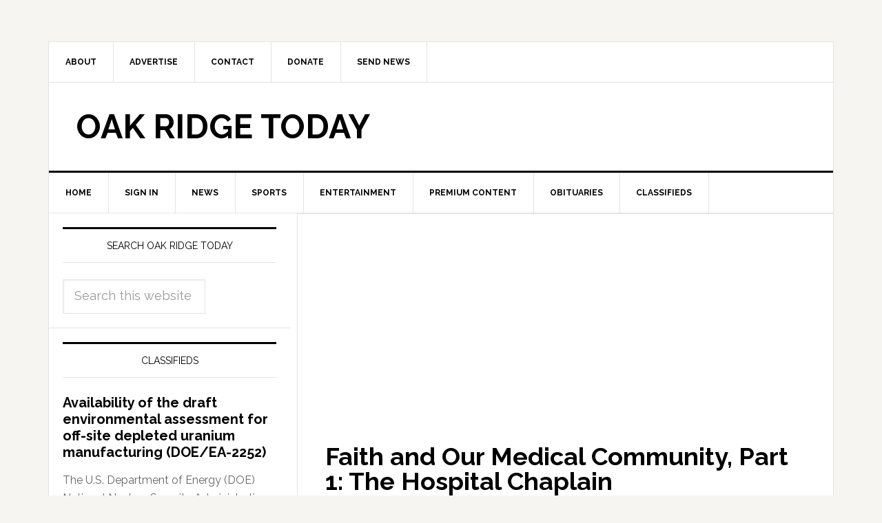

--- FILE ---
content_type: text/html; charset=UTF-8
request_url: https://oakridgetoday.com/tag/chapel-service/
body_size: 12001
content:
<!DOCTYPE html>
<html lang="en">
<head >
<meta charset="UTF-8" />
<meta name="viewport" content="width=device-width, initial-scale=1" />
<meta name='robots' content='index, follow, max-image-preview:large, max-snippet:-1, max-video-preview:-1' />
	<style>img:is([sizes="auto" i], [sizes^="auto," i]) { contain-intrinsic-size: 3000px 1500px }</style>
	
	<!-- This site is optimized with the Yoast SEO plugin v26.7 - https://yoast.com/wordpress/plugins/seo/ -->
	<title>chapel service Archives - Oak Ridge Today</title>
	<link rel="canonical" href="https://oakridgetoday.com/tag/chapel-service/" />
	<meta property="og:locale" content="en_US" />
	<meta property="og:type" content="article" />
	<meta property="og:title" content="chapel service Archives - Oak Ridge Today" />
	<meta property="og:url" content="https://oakridgetoday.com/tag/chapel-service/" />
	<meta property="og:site_name" content="Oak Ridge Today" />
	<script type="application/ld+json" class="yoast-schema-graph">{"@context":"https://schema.org","@graph":[{"@type":"CollectionPage","@id":"https://oakridgetoday.com/tag/chapel-service/","url":"https://oakridgetoday.com/tag/chapel-service/","name":"chapel service Archives - Oak Ridge Today","isPartOf":{"@id":"http://oakridgetoday.com/#website"},"inLanguage":"en"},{"@type":"WebSite","@id":"http://oakridgetoday.com/#website","url":"http://oakridgetoday.com/","name":"Oak Ridge Today","description":"News and events in Oak Ridge, Tennessee","potentialAction":[{"@type":"SearchAction","target":{"@type":"EntryPoint","urlTemplate":"http://oakridgetoday.com/?s={search_term_string}"},"query-input":{"@type":"PropertyValueSpecification","valueRequired":true,"valueName":"search_term_string"}}],"inLanguage":"en"}]}</script>
	<!-- / Yoast SEO plugin. -->


<link rel='dns-prefetch' href='//static.addtoany.com' />
<link rel='dns-prefetch' href='//fonts.googleapis.com' />
<link rel="alternate" type="application/rss+xml" title="Oak Ridge Today &raquo; Feed" href="https://oakridgetoday.com/feed/" />
<link rel="alternate" type="application/rss+xml" title="Oak Ridge Today &raquo; Comments Feed" href="https://oakridgetoday.com/comments/feed/" />
<link rel="alternate" type="application/rss+xml" title="Oak Ridge Today &raquo; chapel service Tag Feed" href="https://oakridgetoday.com/tag/chapel-service/feed/" />
<script type="text/javascript">
/* <![CDATA[ */
window._wpemojiSettings = {"baseUrl":"https:\/\/s.w.org\/images\/core\/emoji\/16.0.1\/72x72\/","ext":".png","svgUrl":"https:\/\/s.w.org\/images\/core\/emoji\/16.0.1\/svg\/","svgExt":".svg","source":{"concatemoji":"https:\/\/oakridgetoday.com\/wp-includes\/js\/wp-emoji-release.min.js?ver=6.8.2"}};
/*! This file is auto-generated */
!function(s,n){var o,i,e;function c(e){try{var t={supportTests:e,timestamp:(new Date).valueOf()};sessionStorage.setItem(o,JSON.stringify(t))}catch(e){}}function p(e,t,n){e.clearRect(0,0,e.canvas.width,e.canvas.height),e.fillText(t,0,0);var t=new Uint32Array(e.getImageData(0,0,e.canvas.width,e.canvas.height).data),a=(e.clearRect(0,0,e.canvas.width,e.canvas.height),e.fillText(n,0,0),new Uint32Array(e.getImageData(0,0,e.canvas.width,e.canvas.height).data));return t.every(function(e,t){return e===a[t]})}function u(e,t){e.clearRect(0,0,e.canvas.width,e.canvas.height),e.fillText(t,0,0);for(var n=e.getImageData(16,16,1,1),a=0;a<n.data.length;a++)if(0!==n.data[a])return!1;return!0}function f(e,t,n,a){switch(t){case"flag":return n(e,"\ud83c\udff3\ufe0f\u200d\u26a7\ufe0f","\ud83c\udff3\ufe0f\u200b\u26a7\ufe0f")?!1:!n(e,"\ud83c\udde8\ud83c\uddf6","\ud83c\udde8\u200b\ud83c\uddf6")&&!n(e,"\ud83c\udff4\udb40\udc67\udb40\udc62\udb40\udc65\udb40\udc6e\udb40\udc67\udb40\udc7f","\ud83c\udff4\u200b\udb40\udc67\u200b\udb40\udc62\u200b\udb40\udc65\u200b\udb40\udc6e\u200b\udb40\udc67\u200b\udb40\udc7f");case"emoji":return!a(e,"\ud83e\udedf")}return!1}function g(e,t,n,a){var r="undefined"!=typeof WorkerGlobalScope&&self instanceof WorkerGlobalScope?new OffscreenCanvas(300,150):s.createElement("canvas"),o=r.getContext("2d",{willReadFrequently:!0}),i=(o.textBaseline="top",o.font="600 32px Arial",{});return e.forEach(function(e){i[e]=t(o,e,n,a)}),i}function t(e){var t=s.createElement("script");t.src=e,t.defer=!0,s.head.appendChild(t)}"undefined"!=typeof Promise&&(o="wpEmojiSettingsSupports",i=["flag","emoji"],n.supports={everything:!0,everythingExceptFlag:!0},e=new Promise(function(e){s.addEventListener("DOMContentLoaded",e,{once:!0})}),new Promise(function(t){var n=function(){try{var e=JSON.parse(sessionStorage.getItem(o));if("object"==typeof e&&"number"==typeof e.timestamp&&(new Date).valueOf()<e.timestamp+604800&&"object"==typeof e.supportTests)return e.supportTests}catch(e){}return null}();if(!n){if("undefined"!=typeof Worker&&"undefined"!=typeof OffscreenCanvas&&"undefined"!=typeof URL&&URL.createObjectURL&&"undefined"!=typeof Blob)try{var e="postMessage("+g.toString()+"("+[JSON.stringify(i),f.toString(),p.toString(),u.toString()].join(",")+"));",a=new Blob([e],{type:"text/javascript"}),r=new Worker(URL.createObjectURL(a),{name:"wpTestEmojiSupports"});return void(r.onmessage=function(e){c(n=e.data),r.terminate(),t(n)})}catch(e){}c(n=g(i,f,p,u))}t(n)}).then(function(e){for(var t in e)n.supports[t]=e[t],n.supports.everything=n.supports.everything&&n.supports[t],"flag"!==t&&(n.supports.everythingExceptFlag=n.supports.everythingExceptFlag&&n.supports[t]);n.supports.everythingExceptFlag=n.supports.everythingExceptFlag&&!n.supports.flag,n.DOMReady=!1,n.readyCallback=function(){n.DOMReady=!0}}).then(function(){return e}).then(function(){var e;n.supports.everything||(n.readyCallback(),(e=n.source||{}).concatemoji?t(e.concatemoji):e.wpemoji&&e.twemoji&&(t(e.twemoji),t(e.wpemoji)))}))}((window,document),window._wpemojiSettings);
/* ]]> */
</script>
<link rel='stylesheet' id='SFMCss-css' href='https://oakridgetoday.com/wp-content/plugins/feedburner-alternative-and-rss-redirect/css/sfm_style.css?ver=6.8.2' type='text/css' media='all' />
<link rel='stylesheet' id='SFMCSS-css' href='https://oakridgetoday.com/wp-content/plugins/feedburner-alternative-and-rss-redirect/css/sfm_widgetStyle.css?ver=6.8.2' type='text/css' media='all' />
<link rel='stylesheet' id='genesis-simple-share-plugin-css-css' href='https://oakridgetoday.com/wp-content/plugins/genesis-simple-share/assets/css/share.min.css?ver=0.1.0' type='text/css' media='all' />
<link rel='stylesheet' id='genesis-simple-share-genericons-css-css' href='https://oakridgetoday.com/wp-content/plugins/genesis-simple-share/assets/css/genericons.min.css?ver=0.1.0' type='text/css' media='all' />
<link rel='stylesheet' id='news-pro-theme-css' href='https://oakridgetoday.com/wp-content/themes/news-pro/style.css?ver=3.0.0' type='text/css' media='all' />
<style id='wp-emoji-styles-inline-css' type='text/css'>

	img.wp-smiley, img.emoji {
		display: inline !important;
		border: none !important;
		box-shadow: none !important;
		height: 1em !important;
		width: 1em !important;
		margin: 0 0.07em !important;
		vertical-align: -0.1em !important;
		background: none !important;
		padding: 0 !important;
	}
</style>
<link rel='stylesheet' id='wp-block-library-css' href='https://oakridgetoday.com/wp-includes/css/dist/block-library/style.min.css?ver=6.8.2' type='text/css' media='all' />
<style id='classic-theme-styles-inline-css' type='text/css'>
/*! This file is auto-generated */
.wp-block-button__link{color:#fff;background-color:#32373c;border-radius:9999px;box-shadow:none;text-decoration:none;padding:calc(.667em + 2px) calc(1.333em + 2px);font-size:1.125em}.wp-block-file__button{background:#32373c;color:#fff;text-decoration:none}
</style>
<style id='global-styles-inline-css' type='text/css'>
:root{--wp--preset--aspect-ratio--square: 1;--wp--preset--aspect-ratio--4-3: 4/3;--wp--preset--aspect-ratio--3-4: 3/4;--wp--preset--aspect-ratio--3-2: 3/2;--wp--preset--aspect-ratio--2-3: 2/3;--wp--preset--aspect-ratio--16-9: 16/9;--wp--preset--aspect-ratio--9-16: 9/16;--wp--preset--color--black: #000000;--wp--preset--color--cyan-bluish-gray: #abb8c3;--wp--preset--color--white: #ffffff;--wp--preset--color--pale-pink: #f78da7;--wp--preset--color--vivid-red: #cf2e2e;--wp--preset--color--luminous-vivid-orange: #ff6900;--wp--preset--color--luminous-vivid-amber: #fcb900;--wp--preset--color--light-green-cyan: #7bdcb5;--wp--preset--color--vivid-green-cyan: #00d084;--wp--preset--color--pale-cyan-blue: #8ed1fc;--wp--preset--color--vivid-cyan-blue: #0693e3;--wp--preset--color--vivid-purple: #9b51e0;--wp--preset--gradient--vivid-cyan-blue-to-vivid-purple: linear-gradient(135deg,rgba(6,147,227,1) 0%,rgb(155,81,224) 100%);--wp--preset--gradient--light-green-cyan-to-vivid-green-cyan: linear-gradient(135deg,rgb(122,220,180) 0%,rgb(0,208,130) 100%);--wp--preset--gradient--luminous-vivid-amber-to-luminous-vivid-orange: linear-gradient(135deg,rgba(252,185,0,1) 0%,rgba(255,105,0,1) 100%);--wp--preset--gradient--luminous-vivid-orange-to-vivid-red: linear-gradient(135deg,rgba(255,105,0,1) 0%,rgb(207,46,46) 100%);--wp--preset--gradient--very-light-gray-to-cyan-bluish-gray: linear-gradient(135deg,rgb(238,238,238) 0%,rgb(169,184,195) 100%);--wp--preset--gradient--cool-to-warm-spectrum: linear-gradient(135deg,rgb(74,234,220) 0%,rgb(151,120,209) 20%,rgb(207,42,186) 40%,rgb(238,44,130) 60%,rgb(251,105,98) 80%,rgb(254,248,76) 100%);--wp--preset--gradient--blush-light-purple: linear-gradient(135deg,rgb(255,206,236) 0%,rgb(152,150,240) 100%);--wp--preset--gradient--blush-bordeaux: linear-gradient(135deg,rgb(254,205,165) 0%,rgb(254,45,45) 50%,rgb(107,0,62) 100%);--wp--preset--gradient--luminous-dusk: linear-gradient(135deg,rgb(255,203,112) 0%,rgb(199,81,192) 50%,rgb(65,88,208) 100%);--wp--preset--gradient--pale-ocean: linear-gradient(135deg,rgb(255,245,203) 0%,rgb(182,227,212) 50%,rgb(51,167,181) 100%);--wp--preset--gradient--electric-grass: linear-gradient(135deg,rgb(202,248,128) 0%,rgb(113,206,126) 100%);--wp--preset--gradient--midnight: linear-gradient(135deg,rgb(2,3,129) 0%,rgb(40,116,252) 100%);--wp--preset--font-size--small: 13px;--wp--preset--font-size--medium: 20px;--wp--preset--font-size--large: 36px;--wp--preset--font-size--x-large: 42px;--wp--preset--spacing--20: 0.44rem;--wp--preset--spacing--30: 0.67rem;--wp--preset--spacing--40: 1rem;--wp--preset--spacing--50: 1.5rem;--wp--preset--spacing--60: 2.25rem;--wp--preset--spacing--70: 3.38rem;--wp--preset--spacing--80: 5.06rem;--wp--preset--shadow--natural: 6px 6px 9px rgba(0, 0, 0, 0.2);--wp--preset--shadow--deep: 12px 12px 50px rgba(0, 0, 0, 0.4);--wp--preset--shadow--sharp: 6px 6px 0px rgba(0, 0, 0, 0.2);--wp--preset--shadow--outlined: 6px 6px 0px -3px rgba(255, 255, 255, 1), 6px 6px rgba(0, 0, 0, 1);--wp--preset--shadow--crisp: 6px 6px 0px rgba(0, 0, 0, 1);}:where(.is-layout-flex){gap: 0.5em;}:where(.is-layout-grid){gap: 0.5em;}body .is-layout-flex{display: flex;}.is-layout-flex{flex-wrap: wrap;align-items: center;}.is-layout-flex > :is(*, div){margin: 0;}body .is-layout-grid{display: grid;}.is-layout-grid > :is(*, div){margin: 0;}:where(.wp-block-columns.is-layout-flex){gap: 2em;}:where(.wp-block-columns.is-layout-grid){gap: 2em;}:where(.wp-block-post-template.is-layout-flex){gap: 1.25em;}:where(.wp-block-post-template.is-layout-grid){gap: 1.25em;}.has-black-color{color: var(--wp--preset--color--black) !important;}.has-cyan-bluish-gray-color{color: var(--wp--preset--color--cyan-bluish-gray) !important;}.has-white-color{color: var(--wp--preset--color--white) !important;}.has-pale-pink-color{color: var(--wp--preset--color--pale-pink) !important;}.has-vivid-red-color{color: var(--wp--preset--color--vivid-red) !important;}.has-luminous-vivid-orange-color{color: var(--wp--preset--color--luminous-vivid-orange) !important;}.has-luminous-vivid-amber-color{color: var(--wp--preset--color--luminous-vivid-amber) !important;}.has-light-green-cyan-color{color: var(--wp--preset--color--light-green-cyan) !important;}.has-vivid-green-cyan-color{color: var(--wp--preset--color--vivid-green-cyan) !important;}.has-pale-cyan-blue-color{color: var(--wp--preset--color--pale-cyan-blue) !important;}.has-vivid-cyan-blue-color{color: var(--wp--preset--color--vivid-cyan-blue) !important;}.has-vivid-purple-color{color: var(--wp--preset--color--vivid-purple) !important;}.has-black-background-color{background-color: var(--wp--preset--color--black) !important;}.has-cyan-bluish-gray-background-color{background-color: var(--wp--preset--color--cyan-bluish-gray) !important;}.has-white-background-color{background-color: var(--wp--preset--color--white) !important;}.has-pale-pink-background-color{background-color: var(--wp--preset--color--pale-pink) !important;}.has-vivid-red-background-color{background-color: var(--wp--preset--color--vivid-red) !important;}.has-luminous-vivid-orange-background-color{background-color: var(--wp--preset--color--luminous-vivid-orange) !important;}.has-luminous-vivid-amber-background-color{background-color: var(--wp--preset--color--luminous-vivid-amber) !important;}.has-light-green-cyan-background-color{background-color: var(--wp--preset--color--light-green-cyan) !important;}.has-vivid-green-cyan-background-color{background-color: var(--wp--preset--color--vivid-green-cyan) !important;}.has-pale-cyan-blue-background-color{background-color: var(--wp--preset--color--pale-cyan-blue) !important;}.has-vivid-cyan-blue-background-color{background-color: var(--wp--preset--color--vivid-cyan-blue) !important;}.has-vivid-purple-background-color{background-color: var(--wp--preset--color--vivid-purple) !important;}.has-black-border-color{border-color: var(--wp--preset--color--black) !important;}.has-cyan-bluish-gray-border-color{border-color: var(--wp--preset--color--cyan-bluish-gray) !important;}.has-white-border-color{border-color: var(--wp--preset--color--white) !important;}.has-pale-pink-border-color{border-color: var(--wp--preset--color--pale-pink) !important;}.has-vivid-red-border-color{border-color: var(--wp--preset--color--vivid-red) !important;}.has-luminous-vivid-orange-border-color{border-color: var(--wp--preset--color--luminous-vivid-orange) !important;}.has-luminous-vivid-amber-border-color{border-color: var(--wp--preset--color--luminous-vivid-amber) !important;}.has-light-green-cyan-border-color{border-color: var(--wp--preset--color--light-green-cyan) !important;}.has-vivid-green-cyan-border-color{border-color: var(--wp--preset--color--vivid-green-cyan) !important;}.has-pale-cyan-blue-border-color{border-color: var(--wp--preset--color--pale-cyan-blue) !important;}.has-vivid-cyan-blue-border-color{border-color: var(--wp--preset--color--vivid-cyan-blue) !important;}.has-vivid-purple-border-color{border-color: var(--wp--preset--color--vivid-purple) !important;}.has-vivid-cyan-blue-to-vivid-purple-gradient-background{background: var(--wp--preset--gradient--vivid-cyan-blue-to-vivid-purple) !important;}.has-light-green-cyan-to-vivid-green-cyan-gradient-background{background: var(--wp--preset--gradient--light-green-cyan-to-vivid-green-cyan) !important;}.has-luminous-vivid-amber-to-luminous-vivid-orange-gradient-background{background: var(--wp--preset--gradient--luminous-vivid-amber-to-luminous-vivid-orange) !important;}.has-luminous-vivid-orange-to-vivid-red-gradient-background{background: var(--wp--preset--gradient--luminous-vivid-orange-to-vivid-red) !important;}.has-very-light-gray-to-cyan-bluish-gray-gradient-background{background: var(--wp--preset--gradient--very-light-gray-to-cyan-bluish-gray) !important;}.has-cool-to-warm-spectrum-gradient-background{background: var(--wp--preset--gradient--cool-to-warm-spectrum) !important;}.has-blush-light-purple-gradient-background{background: var(--wp--preset--gradient--blush-light-purple) !important;}.has-blush-bordeaux-gradient-background{background: var(--wp--preset--gradient--blush-bordeaux) !important;}.has-luminous-dusk-gradient-background{background: var(--wp--preset--gradient--luminous-dusk) !important;}.has-pale-ocean-gradient-background{background: var(--wp--preset--gradient--pale-ocean) !important;}.has-electric-grass-gradient-background{background: var(--wp--preset--gradient--electric-grass) !important;}.has-midnight-gradient-background{background: var(--wp--preset--gradient--midnight) !important;}.has-small-font-size{font-size: var(--wp--preset--font-size--small) !important;}.has-medium-font-size{font-size: var(--wp--preset--font-size--medium) !important;}.has-large-font-size{font-size: var(--wp--preset--font-size--large) !important;}.has-x-large-font-size{font-size: var(--wp--preset--font-size--x-large) !important;}
:where(.wp-block-post-template.is-layout-flex){gap: 1.25em;}:where(.wp-block-post-template.is-layout-grid){gap: 1.25em;}
:where(.wp-block-columns.is-layout-flex){gap: 2em;}:where(.wp-block-columns.is-layout-grid){gap: 2em;}
:root :where(.wp-block-pullquote){font-size: 1.5em;line-height: 1.6;}
</style>
<link rel='stylesheet' id='contact-form-7-css' href='https://oakridgetoday.com/wp-content/plugins/contact-form-7/includes/css/styles.css?ver=6.1.4' type='text/css' media='all' />
<link rel='stylesheet' id='usp_style-css' href='https://oakridgetoday.com/wp-content/plugins/user-submitted-posts/resources/usp.css?ver=20251210' type='text/css' media='all' />
<link rel='stylesheet' id='google-fonts-css' href='//fonts.googleapis.com/css?family=Raleway%3A400%2C700%7CPathway+Gothic+One&#038;ver=3.0.0' type='text/css' media='all' />
<link rel='stylesheet' id='addtoany-css' href='https://oakridgetoday.com/wp-content/plugins/add-to-any/addtoany.min.css?ver=1.16' type='text/css' media='all' />
<link rel='stylesheet' id='genesis-tabs-stylesheet-css' href='https://oakridgetoday.com/wp-content/plugins/genesis-tabs/assets/css/style.css?ver=0.9.5' type='text/css' media='all' />
<script type="text/javascript" src="https://oakridgetoday.com/wp-includes/js/jquery/jquery.min.js?ver=3.7.1" id="jquery-core-js"></script>
<script type="text/javascript" src="https://oakridgetoday.com/wp-includes/js/jquery/jquery-migrate.min.js?ver=3.4.1" id="jquery-migrate-js"></script>
<script type="text/javascript" src="https://oakridgetoday.com/wp-content/plugins/genesis-simple-share/assets/js/sharrre/jquery.sharrre.min.js?ver=0.1.0" id="genesis-simple-share-plugin-js-js"></script>
<script type="text/javascript" src="https://oakridgetoday.com/wp-content/plugins/genesis-simple-share/assets/js/waypoints.min.js?ver=0.1.0" id="genesis-simple-share-waypoint-js-js"></script>
<script type="text/javascript" id="addtoany-core-js-before">
/* <![CDATA[ */
window.a2a_config=window.a2a_config||{};a2a_config.callbacks=[];a2a_config.overlays=[];a2a_config.templates={};
/* ]]> */
</script>
<script type="text/javascript" defer src="https://static.addtoany.com/menu/page.js" id="addtoany-core-js"></script>
<script type="text/javascript" defer src="https://oakridgetoday.com/wp-content/plugins/add-to-any/addtoany.min.js?ver=1.1" id="addtoany-jquery-js"></script>
<script type="text/javascript" src="https://oakridgetoday.com/wp-content/plugins/user-submitted-posts/resources/jquery.cookie.js?ver=20251210" id="usp_cookie-js"></script>
<script type="text/javascript" src="https://oakridgetoday.com/wp-content/plugins/user-submitted-posts/resources/jquery.parsley.min.js?ver=20251210" id="usp_parsley-js"></script>
<script type="text/javascript" id="usp_core-js-before">
/* <![CDATA[ */
var usp_custom_field = ""; var usp_custom_field_2 = ""; var usp_custom_checkbox = ""; var usp_case_sensitivity = "false"; var usp_min_images = 0; var usp_max_images = 3; var usp_parsley_error = "Incorrect response."; var usp_multiple_cats = 0; var usp_existing_tags = 0; var usp_recaptcha_disp = ""; var usp_recaptcha_vers = 2; var usp_recaptcha_key = ""; var challenge_nonce = "498994642b"; var ajax_url = "https:\/\/oakridgetoday.com\/wp-admin\/admin-ajax.php"; 
/* ]]> */
</script>
<script type="text/javascript" src="https://oakridgetoday.com/wp-content/plugins/user-submitted-posts/resources/jquery.usp.core.js?ver=20251210" id="usp_core-js"></script>
<link rel="https://api.w.org/" href="https://oakridgetoday.com/wp-json/" /><link rel="alternate" title="JSON" type="application/json" href="https://oakridgetoday.com/wp-json/wp/v2/tags/4277" /><link rel="EditURI" type="application/rsd+xml" title="RSD" href="https://oakridgetoday.com/xmlrpc.php?rsd" />
<meta name="generator" content="WordPress 6.8.2" />
 <meta name="follow.[base64]" content="WqljqdnDu24rh82FXq9X"/> <meta name="follow.[base64]" content="Vrzg3fMK9drWPq6PT17M"/><script type="text/javascript">
  (function(c) {
    var script = document.createElement("script");
    script.src = "https://js.memberful.com/embed.js";
    script.onload = function() { Memberful.setup(c) };
    document.head.appendChild(script);
  })({
    site: ["https:\/\/oakridgetoday.memberful.com"]  });
</script>
<link rel="icon" href="http://oakridgetoday.com/wp-content/themes/news-pro/images/favicon.ico" />
<link rel="pingback" href="https://oakridgetoday.com/xmlrpc.php" />
<script async src="https://securepubads.g.doubleclick.net/tag/js/gpt.js"></script>
<script>
  window.googletag = window.googletag || {cmd: []};
  googletag.cmd.push(function() {

googletag.defineSlot('/10354534/ROS_SSAB_300x250', [300, 250], 'div-gpt-ad-1730942254328-0').addService(googletag.pubads());

googletag.defineSlot('/10354534/DOE_OREM_740x739', [740, 739], 'div-gpt-ad-1714513582068-0').addService(googletag.pubads());
    googletag.pubads().enableSingleRequest();
    googletag.enableServices();
  });
</script><style type="text/css">.recentcomments a{display:inline !important;padding:0 !important;margin:0 !important;}</style></head>
<body class="archive tag tag-chapel-service tag-4277 wp-theme-genesis wp-child-theme-news-pro header-full-width sidebar-content genesis-breadcrumbs-hidden genesis-footer-widgets-hidden news-pro-blue"><div id="fb-root"></div>
<script>(function(d, s, id) {
  var js, fjs = d.getElementsByTagName(s)[0];
  if (d.getElementById(id)) return;
  js = d.createElement(s); js.id = id;
  js.src = "//connect.facebook.net/en_US/all.js#xfbml=1";
  fjs.parentNode.insertBefore(js, fjs);
}(document, 'script', 'facebook-jssdk'));</script><div class="site-container"><nav class="nav-secondary" aria-label="Secondary"><div class="wrap"><ul id="menu-header-menu" class="menu genesis-nav-menu menu-secondary"><li id="menu-item-1759" class="menu-item menu-item-type-post_type menu-item-object-page menu-item-has-children menu-item-1759"><a href="https://oakridgetoday.com/about-us/"><span >About</span></a>
<ul class="sub-menu">
	<li id="menu-item-101314" class="menu-item menu-item-type-post_type menu-item-object-page menu-item-101314"><a href="https://oakridgetoday.com/about-us/"><span >About Us</span></a></li>
	<li id="menu-item-101315" class="menu-item menu-item-type-post_type menu-item-object-page menu-item-101315"><a href="https://oakridgetoday.com/what-we-cover/"><span >What We Cover</span></a></li>
</ul>
</li>
<li id="menu-item-12420" class="menu-item menu-item-type-post_type menu-item-object-page menu-item-has-children menu-item-12420"><a href="https://oakridgetoday.com/advertise/"><span >Advertise</span></a>
<ul class="sub-menu">
	<li id="menu-item-101972" class="menu-item menu-item-type-post_type menu-item-object-page menu-item-101972"><a href="https://oakridgetoday.com/advertise/"><span >Advertise</span></a></li>
	<li id="menu-item-101973" class="menu-item menu-item-type-post_type menu-item-object-page menu-item-101973"><a href="https://oakridgetoday.com/our-advertisers/"><span >Our Advertisers</span></a></li>
</ul>
</li>
<li id="menu-item-1760" class="menu-item menu-item-type-post_type menu-item-object-page menu-item-1760"><a href="https://oakridgetoday.com/contact-us/"><span >Contact</span></a></li>
<li id="menu-item-110298" class="menu-item menu-item-type-post_type menu-item-object-page menu-item-110298"><a href="https://oakridgetoday.com/donate-2/"><span >Donate</span></a></li>
<li id="menu-item-69470" class="menu-item menu-item-type-post_type menu-item-object-page menu-item-69470"><a href="https://oakridgetoday.com/send-news-2/"><span >Send News</span></a></li>
</ul></div></nav><header class="site-header"><div class="wrap"><div class="title-area"><p class="site-title"><a href="https://oakridgetoday.com/">Oak Ridge Today</a></p></div></div></header><nav class="nav-primary" aria-label="Main"><div class="wrap"><ul id="menu-main-menu" class="menu genesis-nav-menu menu-primary"><li id="menu-item-50" class="menu-item menu-item-type-custom menu-item-object-custom menu-item-50"><a href="http://bjq.6af.mytemp.website"><span >Home</span></a></li>
<li id="menu-item-101863" class="menu-item menu-item-type-custom menu-item-object-custom menu-item-101863"><a href="http://bjq.6af.mytemp.website?memberful_endpoint=auth"><span >Sign in</span></a></li>
<li id="menu-item-49" class="menu-item menu-item-type-taxonomy menu-item-object-category menu-item-has-children menu-item-49"><a href="https://oakridgetoday.com/category/news/"><span >News</span></a>
<ul class="sub-menu">
	<li id="menu-item-2401" class="menu-item menu-item-type-taxonomy menu-item-object-category menu-item-2401"><a href="https://oakridgetoday.com/category/news/business/"><span >Business</span></a></li>
	<li id="menu-item-1080" class="menu-item menu-item-type-taxonomy menu-item-object-category menu-item-1080"><a href="https://oakridgetoday.com/category/news/community/"><span >Community</span></a></li>
	<li id="menu-item-2402" class="menu-item menu-item-type-taxonomy menu-item-object-category menu-item-2402"><a href="https://oakridgetoday.com/category/news/education/"><span >Education</span></a></li>
	<li id="menu-item-1079" class="menu-item menu-item-type-taxonomy menu-item-object-category menu-item-1079"><a href="https://oakridgetoday.com/category/news/government/"><span >Government</span></a></li>
	<li id="menu-item-69712" class="menu-item menu-item-type-taxonomy menu-item-object-category menu-item-69712"><a href="https://oakridgetoday.com/category/slider/health-2-slider/"><span >Health</span></a></li>
	<li id="menu-item-1078" class="menu-item menu-item-type-taxonomy menu-item-object-category menu-item-1078"><a href="https://oakridgetoday.com/category/news/police-and-fire/"><span >Police and Fire</span></a></li>
	<li id="menu-item-1077" class="menu-item menu-item-type-taxonomy menu-item-object-category menu-item-1077"><a href="https://oakridgetoday.com/category/news/department-of-energy/"><span >U.S. Department of Energy</span></a></li>
	<li id="menu-item-6471" class="menu-item menu-item-type-taxonomy menu-item-object-category menu-item-6471"><a href="https://oakridgetoday.com/category/news/weather/"><span >Weather</span></a></li>
</ul>
</li>
<li id="menu-item-1094" class="menu-item menu-item-type-taxonomy menu-item-object-category menu-item-has-children menu-item-1094"><a href="https://oakridgetoday.com/category/sports/"><span >Sports</span></a>
<ul class="sub-menu">
	<li id="menu-item-11307" class="menu-item menu-item-type-taxonomy menu-item-object-category menu-item-11307"><a href="https://oakridgetoday.com/category/sports/high-school-sports/"><span >High School</span></a></li>
	<li id="menu-item-69713" class="menu-item menu-item-type-taxonomy menu-item-object-category menu-item-69713"><a href="https://oakridgetoday.com/category/sports/middle-school-sports/"><span >Middle School</span></a></li>
	<li id="menu-item-11308" class="menu-item menu-item-type-taxonomy menu-item-object-category menu-item-11308"><a href="https://oakridgetoday.com/category/sports/recreation/"><span >Recreation</span></a></li>
	<li id="menu-item-11309" class="menu-item menu-item-type-taxonomy menu-item-object-category menu-item-11309"><a href="https://oakridgetoday.com/category/sports/rowing/"><span >Rowing</span></a></li>
	<li id="menu-item-72311" class="menu-item menu-item-type-taxonomy menu-item-object-category menu-item-72311"><a href="https://oakridgetoday.com/category/sports/youth/"><span >Youth</span></a></li>
</ul>
</li>
<li id="menu-item-1089" class="menu-item menu-item-type-taxonomy menu-item-object-category menu-item-has-children menu-item-1089"><a href="https://oakridgetoday.com/category/entertainment/"><span >Entertainment</span></a>
<ul class="sub-menu">
	<li id="menu-item-11299" class="menu-item menu-item-type-taxonomy menu-item-object-category menu-item-11299"><a href="https://oakridgetoday.com/category/entertainment/arts/"><span >Arts</span></a></li>
	<li id="menu-item-11304" class="menu-item menu-item-type-taxonomy menu-item-object-category menu-item-11304"><a href="https://oakridgetoday.com/category/entertainment/dancing/"><span >Dancing</span></a></li>
	<li id="menu-item-11300" class="menu-item menu-item-type-taxonomy menu-item-object-category menu-item-11300"><a href="https://oakridgetoday.com/category/entertainment/movies-entertainment/"><span >Movies</span></a></li>
	<li id="menu-item-11301" class="menu-item menu-item-type-taxonomy menu-item-object-category menu-item-11301"><a href="https://oakridgetoday.com/category/entertainment/music/"><span >Music</span></a></li>
	<li id="menu-item-11305" class="menu-item menu-item-type-taxonomy menu-item-object-category menu-item-11305"><a href="https://oakridgetoday.com/category/entertainment/television/"><span >Television</span></a></li>
	<li id="menu-item-11306" class="menu-item menu-item-type-taxonomy menu-item-object-category menu-item-11306"><a href="https://oakridgetoday.com/category/entertainment/theater/"><span >Theater</span></a></li>
</ul>
</li>
<li id="menu-item-102698" class="menu-item menu-item-type-taxonomy menu-item-object-category menu-item-102698"><a href="https://oakridgetoday.com/category/premium-content/"><span >Premium Content</span></a></li>
<li id="menu-item-81881" class="menu-item menu-item-type-taxonomy menu-item-object-category menu-item-81881"><a href="https://oakridgetoday.com/category/obituaries/"><span >Obituaries</span></a></li>
<li id="menu-item-107337" class="menu-item menu-item-type-taxonomy menu-item-object-category menu-item-107337"><a href="https://oakridgetoday.com/category/classifieds/"><span >Classifieds</span></a></li>
</ul></div></nav><div class="site-inner"><div class="content-sidebar-wrap"><main class="content"><div class="content-full-width widget-area"><section id="text-2" class="widget widget_text"><div class="widget-wrap">			<div class="textwidget"><p><!-- /10354534/ROS_SSAB_300x250 --></p>
<div id='div-gpt-ad-1730942254328-0' style='min-width: 300px; min-height: 250px; width:50%; margin:0 auto;'>
  <script>
    googletag.cmd.push(function() { googletag.display('div-gpt-ad-1730942254328-0'); });
  </script>
</div>
</div>
		</div></section>
</div><article class="post-16615 post type-post status-publish format-standard category-faith category-health-2 tag-chapel-service tag-chaplain-sills tag-chaplains tag-emergency-room tag-end-of-life tag-families tag-god tag-hospital-chaplain tag-illness tag-intensive-care-unit tag-medical-care tag-memorial-services tag-methodist-medical-center tag-ministry tag-myra-mansfield tag-patients tag-prayer tag-staff tag-visitation tag-volunteers entry" aria-label="Faith and Our Medical Community, Part 1: The Hospital Chaplain"><header class="entry-header"><h2 class="entry-title"><a class="entry-title-link" rel="bookmark" href="https://oakridgetoday.com/2013/02/03/faith-and-our-medical-community-part-1-the-hospital-chaplain/">Faith and Our Medical Community, Part 1: The Hospital Chaplain</a></h2>
<p class="entry-meta">Posted at <time class="entry-time">11:59 am</time> <time class="entry-time">February 3, 2013</time><br />By <span class="entry-author"><a href="https://oakridgetoday.com/author/myra-mansfield/" class="entry-author-link" rel="author"><span class="entry-author-name">Myra Mansfield</span></a></span> <span class="entry-comments-link"><a href="https://oakridgetoday.com/2013/02/03/faith-and-our-medical-community-part-1-the-hospital-chaplain/#comments">3 Comments</a></span> </p></header><div class="entry-content"><p>Several times I thought I saw the silhouette of angels moving around behind Chaplain Sills as I recently interviewed him in the Methodist Medical Center chapel. Reverend Jack Sills certainly needs angelic assistance in his role as the hospital chaplain here in Oak Ridge.</p>
<p>Just as you would expect, Chaplain Sills is a calm, gentle man who exudes kindness and understanding. This year, he will celebrate his 25th anniversary as the only full-time hospital chaplain Oak Ridge has ever had. He calls his role a “specialized form of ministry.”</p>
<p>Chaplain Sills describes his ministry as “the representative presence of the hospital’s belief that God is important in the care of patients, families, and staff.” He explained this to mean that the belief in God for human beings is important. His role in practical terms comes down to being a visible presence. Chaplain Sills continued: “Being present gives opportunity to others to discuss spiritual or emotional concerns without an agenda. I consider these to be holy moments.</p>
<p> <a href="https://oakridgetoday.com/2013/02/03/faith-and-our-medical-community-part-1-the-hospital-chaplain/#more-16615" class="more-link">[Read more&#8230;]</a></p>
<div class="share-after share-filled share-small" id="share-after-16615"><div class="facebook" id="facebook-after-16615" data-url="https://oakridgetoday.com/2013/02/03/faith-and-our-medical-community-part-1-the-hospital-chaplain/" data-urlalt="https://oakridgetoday.com/?p=16615" data-text="Faith and Our Medical Community, Part 1: The Hospital Chaplain" data-title="Share" data-reader="Share on Facebook" data-count="%s shares on Facebook"></div><div class="twitter" id="twitter-after-16615" data-url="https://oakridgetoday.com/2013/02/03/faith-and-our-medical-community-part-1-the-hospital-chaplain/" data-urlalt="https://oakridgetoday.com/?p=16615" data-text="Faith and Our Medical Community, Part 1: The Hospital Chaplain" data-title="Share" data-reader="Share this" data-count="%s Shares"></div></div>
			<script type='text/javascript'>
				jQuery(document).ready(function($) {
					if ( $.fn.waypoint ) {
										$("#facebook-after-16615").waypoint( function() {
										$("#facebook-after-16615").sharrre({
										  share: {
										    facebook: true
										  },
										  urlCurl: "https://oakridgetoday.com/wp-content/plugins/genesis-simple-share/assets/js/sharrre/sharrre.php",
										  enableHover: false,
										  enableTracking: true,
										  disableCount: true,
										  buttons: {  },
										  click: function(api, options){
										    api.simulateClick();
										    api.openPopup("facebook");
										  }
										});
										},
										{ offset: "bottom-in-view" });
									} else {
										$("#facebook-after-16615").sharrre({
										  share: {
										    facebook: true
										  },
										  urlCurl: "https://oakridgetoday.com/wp-content/plugins/genesis-simple-share/assets/js/sharrre/sharrre.php",
										  enableHover: false,
										  enableTracking: true,
										  disableCount: true,
										  buttons: {  },
										  click: function(api, options){
										    api.simulateClick();
										    api.openPopup("facebook");
										  }
										});
									}
if ( $.fn.waypoint ) {
										$("#twitter-after-16615").waypoint( function() {
										$("#twitter-after-16615").sharrre({
										  share: {
										    twitter: true
										  },
										  urlCurl: "https://oakridgetoday.com/wp-content/plugins/genesis-simple-share/assets/js/sharrre/sharrre.php",
										  enableHover: false,
										  enableTracking: true,
										  
										  buttons: {  twitter: { via: 'OakRidgeToday' } },
										  click: function(api, options){
										    api.simulateClick();
										    api.openPopup("twitter");
										  }
										});
										},
										{ offset: "bottom-in-view" });
									} else {
										$("#twitter-after-16615").sharrre({
										  share: {
										    twitter: true
										  },
										  urlCurl: "https://oakridgetoday.com/wp-content/plugins/genesis-simple-share/assets/js/sharrre/sharrre.php",
										  enableHover: false,
										  enableTracking: true,
										  
										  buttons: {  twitter: { via: 'OakRidgeToday' } },
										  click: function(api, options){
										    api.simulateClick();
										    api.openPopup("twitter");
										  }
										});
									}

				});
		</script><div class="addtoany_share_save_container addtoany_content addtoany_content_bottom"><div class="a2a_kit a2a_kit_size_32 addtoany_list" data-a2a-url="https://oakridgetoday.com/2013/02/03/faith-and-our-medical-community-part-1-the-hospital-chaplain/" data-a2a-title="Faith and Our Medical Community, Part 1: The Hospital Chaplain"><a class="a2a_button_email" href="https://www.addtoany.com/add_to/email?linkurl=https%3A%2F%2Foakridgetoday.com%2F2013%2F02%2F03%2Ffaith-and-our-medical-community-part-1-the-hospital-chaplain%2F&amp;linkname=Faith%20and%20Our%20Medical%20Community%2C%20Part%201%3A%20The%20Hospital%20Chaplain" title="Email" rel="nofollow noopener" target="_blank"></a><a class="a2a_button_printfriendly" href="https://www.addtoany.com/add_to/printfriendly?linkurl=https%3A%2F%2Foakridgetoday.com%2F2013%2F02%2F03%2Ffaith-and-our-medical-community-part-1-the-hospital-chaplain%2F&amp;linkname=Faith%20and%20Our%20Medical%20Community%2C%20Part%201%3A%20The%20Hospital%20Chaplain" title="PrintFriendly" rel="nofollow noopener" target="_blank"></a><a class="a2a_dd addtoany_share_save addtoany_share" href="https://www.addtoany.com/share"></a></div></div></div><footer class="entry-footer"><p class="entry-meta"><span class="entry-categories">Filed Under: <a href="https://oakridgetoday.com/category/faith/" rel="category tag">Faith</a>, <a href="https://oakridgetoday.com/category/news/health-2/" rel="category tag">Health</a></span> <span class="entry-tags">Tagged With: <a href="https://oakridgetoday.com/tag/chapel-service/" rel="tag">chapel service</a>, <a href="https://oakridgetoday.com/tag/chaplain-sills/" rel="tag">Chaplain Sills</a>, <a href="https://oakridgetoday.com/tag/chaplains/" rel="tag">chaplains</a>, <a href="https://oakridgetoday.com/tag/emergency-room/" rel="tag">emergency room</a>, <a href="https://oakridgetoday.com/tag/end-of-life/" rel="tag">end of life</a>, <a href="https://oakridgetoday.com/tag/families/" rel="tag">families</a>, <a href="https://oakridgetoday.com/tag/god/" rel="tag">God</a>, <a href="https://oakridgetoday.com/tag/hospital-chaplain/" rel="tag">hospital chaplain</a>, <a href="https://oakridgetoday.com/tag/illness/" rel="tag">illness</a>, <a href="https://oakridgetoday.com/tag/intensive-care-unit/" rel="tag">intensive care unit</a>, <a href="https://oakridgetoday.com/tag/medical-care/" rel="tag">medical care</a>, <a href="https://oakridgetoday.com/tag/memorial-services/" rel="tag">memorial services</a>, <a href="https://oakridgetoday.com/tag/methodist-medical-center/" rel="tag">Methodist Medical Center</a>, <a href="https://oakridgetoday.com/tag/ministry/" rel="tag">ministry</a>, <a href="https://oakridgetoday.com/tag/myra-mansfield/" rel="tag">Myra Mansfield</a>, <a href="https://oakridgetoday.com/tag/patients/" rel="tag">patients</a>, <a href="https://oakridgetoday.com/tag/prayer/" rel="tag">prayer</a>, <a href="https://oakridgetoday.com/tag/staff/" rel="tag">staff</a>, <a href="https://oakridgetoday.com/tag/visitation/" rel="tag">visitation</a>, <a href="https://oakridgetoday.com/tag/volunteers/" rel="tag">volunteers</a></span></p></footer></article></main><aside class="sidebar sidebar-primary widget-area" role="complementary" aria-label="Primary Sidebar"><section id="search-2" class="widget widget_search"><div class="widget-wrap"><h4 class="widget-title widgettitle">Search Oak Ridge Today</h4>
<form class="search-form" method="get" action="https://oakridgetoday.com/" role="search"><input class="search-form-input" type="search" name="s" id="searchform-1" placeholder="Search this website"><input class="search-form-submit" type="submit" value="Search"><meta content="https://oakridgetoday.com/?s={s}"></form></div></section>
<section id="featured-post-91" class="widget featured-content featuredpost"><div class="widget-wrap"><h4 class="widget-title widgettitle">Classifieds</h4>
<article class="post-114985 post type-post status-publish format-standard has-post-thumbnail category-classifieds category-national-nuclear-security-administration category-public-notices category-public-notices-classifieds category-department-of-energy tag-depleted-uranium-manufacturing tag-doe tag-draft-ea tag-draft-environmental-assessment tag-national-nuclear-security-administration tag-nnsa tag-u-s-department-of-energy entry" aria-label="Availability of the draft environmental assessment for off-site depleted uranium manufacturing (DOE/EA-2252)"><header class="entry-header"><h2 class="entry-title"><a href="https://oakridgetoday.com/2024/07/31/availability-of-the-draft-environmental-assessment-for-off-site-depleted-uranium-manufacturing-doe-ea-2252/">Availability of the draft environmental assessment for off-site depleted uranium manufacturing (DOE/EA-2252)</a></h2></header><div class="entry-content"><p>The U.S. Department of Energy (DOE) National Nuclear Security Administration (NNSA) announces the &#x02026; <a href="https://oakridgetoday.com/2024/07/31/availability-of-the-draft-environmental-assessment-for-off-site-depleted-uranium-manufacturing-doe-ea-2252/" class="more-link">[Read More...]</a></p></div></article><article class="post-112421 post type-post status-publish format-standard has-post-thumbnail category-classifieds category-public-notices-classifieds category-sponsored-posts tag-horizon-center tag-national-nuclear-security-administration tag-y-12-development-organization entry" aria-label="Public Notice: NNSA announces no significant impact of Y-12 Development Organization operations at Horizon Center"><header class="entry-header"><h2 class="entry-title"><a href="https://oakridgetoday.com/2021/08/12/public-notice-nnsa-announces-no-significant-impact-of-y-12-development-organization-operations-at-horizon-center/">Public Notice: NNSA announces no significant impact of Y-12 Development Organization operations at Horizon Center</a></h2></header><div class="entry-content"><p>AVAILABILITY OF THE FINAL ENVIRONMENTAL ASSESSMENT FOR THE OFFSITE HOUSING OF THE Y-12 DEVELOPMENT &#x02026; <a href="https://oakridgetoday.com/2021/08/12/public-notice-nnsa-announces-no-significant-impact-of-y-12-development-organization-operations-at-horizon-center/" class="more-link">[Read More...]</a></p></div></article><article class="post-112387 post type-post status-publish format-standard has-post-thumbnail category-classifieds category-professional-services category-sponsored-posts tag-adfac tag-aid-to-distressed-families-of-appalachian-counties tag-cindy-ross tag-contractors entry" aria-label="ADFAC seeks contractors for five homes"><header class="entry-header"><h2 class="entry-title"><a href="https://oakridgetoday.com/2021/08/05/adfac-seeks-contractors-for-five-homes/">ADFAC seeks contractors for five homes</a></h2></header><div class="entry-content"><p>Aid to Distressed Families of Appalachian Counties (ADFAC) is a non-profit community based agency, &#x02026; <a href="https://oakridgetoday.com/2021/08/05/adfac-seeks-contractors-for-five-homes/" class="more-link">[Read More...]</a></p></div></article></div></section>

		<section id="recent-posts-9" class="widget widget_recent_entries"><div class="widget-wrap">
		<h4 class="widget-title widgettitle">Recent Posts</h4>

		<ul>
											<li>
					<a href="https://oakridgetoday.com/2025/12/18/orau-annual-giving-campaign-raises-91479-in-2025/">ORAU Annual Giving Campaign raises $91,479 in 2025</a>
									</li>
											<li>
					<a href="https://oakridgetoday.com/2025/12/10/alan-forbes-named-director-of-safeguards-security-for-orau-and-orise/">Alan Forbes named director of Safeguards &amp; Security for ORAU and ORISE</a>
									</li>
											<li>
					<a href="https://oakridgetoday.com/2025/10/24/orau-and-american-museum-of-science-and-energy-foundation-formalize-partnership-to-advance-manhattan-project-2-0/">ORAU and American Museum of Science and Energy Foundation formalize partnership to advance Manhattan Project 2.0</a>
									</li>
											<li>
					<a href="https://oakridgetoday.com/2025/10/13/author-and-law-professor-derek-w-black-to-speak-on-public-education-and-democracy/">Author and Law Professor Derek W. Black to Speak on Public Education and Democracy</a>
									</li>
											<li>
					<a href="https://oakridgetoday.com/2025/10/10/anderson-county-chamber-headquarters-dedication-set-for-october-17/">Anderson County Chamber Headquarters Dedication Set for October 17</a>
									</li>
											<li>
					<a href="https://oakridgetoday.com/2025/09/23/orise-announces-winners-of-2025-future-of-science-awards/">ORISE announces winners of 2025 Future of Science Awards</a>
									</li>
											<li>
					<a href="https://oakridgetoday.com/2025/08/29/sl-tennessee-supports-new-anderson-county-chamber-headquarters/">SL Tennessee Supports New Anderson County Chamber Headquarters</a>
									</li>
											<li>
					<a href="https://oakridgetoday.com/2025/08/11/orau-2025-pollard-scholarship-recipients-announced/">ORAU 2025 Pollard Scholarship recipients announced</a>
									</li>
											<li>
					<a href="https://oakridgetoday.com/2025/06/15/democratic-womens-club-hosts-state-rep-sam-mckenzie/">Democratic Women�s Club Hosts State Rep. Sam McKenzie</a>
									</li>
											<li>
					<a href="https://oakridgetoday.com/2025/05/08/flatwater-tales-storytelling-festival-announces-2025-storytellers/">Flatwater Tales Storytelling Festival Announces 2025 Storytellers</a>
									</li>
					</ul>

		</div></section>
<section id="recent-comments-3" class="widget widget_recent_comments"><div class="widget-wrap"><h4 class="widget-title widgettitle">Recent Comments</h4>
<ul id="recentcomments"><li class="recentcomments"><span class="comment-author-link">Eric Wilson</span> on <a href="https://oakridgetoday.com/2013/07/12/guest-column-former-superintendent-rebuts-baughns-school-safety-allegations/#comment-157031">Guest column: Former superintendent rebuts Baughn&#8217;s school safety allegations</a></li><li class="recentcomments"><span class="comment-author-link">Eric Wilson</span> on <a href="https://oakridgetoday.com/2013/07/12/guest-column-former-superintendent-rebuts-baughns-school-safety-allegations/#comment-157030">Guest column: Former superintendent rebuts Baughn&#8217;s school safety allegations</a></li><li class="recentcomments"><span class="comment-author-link">Raymond Mitchell</span> on <a href="https://oakridgetoday.com/2024/01/16/city-managers-state-of-the-city-canceled-due-to-weather/#comment-139127">City manager&#8217;s &#8216;State of the City&#8217; canceled due to weather</a></li><li class="recentcomments"><span class="comment-author-link">Raymond Mitchell</span> on <a href="https://oakridgetoday.com/2024/01/16/city-managers-state-of-the-city-canceled-due-to-weather/#comment-139126">City manager&#8217;s &#8216;State of the City&#8217; canceled due to weather</a></li><li class="recentcomments"><span class="comment-author-link">Mysti M Desilva</span> on <a href="https://oakridgetoday.com/2024/01/16/crews-clearing-roads-repairing-water-line-breaks/#comment-139096">Crews clearing roads, repairing water line breaks</a></li><li class="recentcomments"><span class="comment-author-link">Mel Schuster</span> on <a href="https://oakridgetoday.com/2024/01/16/crews-clearing-roads-repairing-water-line-breaks/#comment-139095">Crews clearing roads, repairing water line breaks</a></li><li class="recentcomments"><span class="comment-author-link">Cecil King</span> on <a href="https://oakridgetoday.com/2024/01/16/crews-clearing-roads-repairing-water-line-breaks/#comment-139090">Crews clearing roads, repairing water line breaks</a></li><li class="recentcomments"><span class="comment-author-link">Rick Morrow</span> on <a href="https://oakridgetoday.com/2024/01/15/roads-schools-businesses-closed-after-heavy-snow/#comment-139085">Roads, schools, businesses closed after heavy snow</a></li><li class="recentcomments"><span class="comment-author-link">Diana lively</span> on <a href="https://oakridgetoday.com/2021/11/08/free-community-thanksgiving-dinner-on-nov-25/#comment-137909">Free community Thanksgiving Dinner on Nov. 25</a></li><li class="recentcomments"><span class="comment-author-link">Anne Garcia</span> on <a href="https://oakridgetoday.com/2023/11/03/school-bus-driver-arrested-following-alleged-assault-on-elementary-student/#comment-137677">School bus driver arrested following alleged assault on elementary student</a></li></ul></div></section>
</aside></div></div><footer class="site-footer"><div class="wrap"><p>Copyright &#xA9;&nbsp;2026 Oak Ridge Today</p></div></footer></div><script type="speculationrules">
{"prefetch":[{"source":"document","where":{"and":[{"href_matches":"\/*"},{"not":{"href_matches":["\/wp-*.php","\/wp-admin\/*","\/wp-content\/uploads\/*","\/wp-content\/*","\/wp-content\/plugins\/*","\/wp-content\/themes\/news-pro\/*","\/wp-content\/themes\/genesis\/*","\/*\\?(.+)"]}},{"not":{"selector_matches":"a[rel~=\"nofollow\"]"}},{"not":{"selector_matches":".no-prefetch, .no-prefetch a"}}]},"eagerness":"conservative"}]}
</script>
<!-- Quantcast Tag -->
<script type="text/javascript">
var _qevents = _qevents || [];

(function() {
var elem = document.createElement('script');
elem.src = (document.location.protocol == "https:" ? "https://secure" : "http://edge") + ".quantserve.com/quant.js";
elem.async = true;
elem.type = "text/javascript";
var scpt = document.getElementsByTagName('script')[0];
scpt.parentNode.insertBefore(elem, scpt);
})();

_qevents.push({
qacct:"p-AkyH1RWjsUV2X"
});
</script>

<noscript>
<div style="display:none;">
<img src="//pixel.quantserve.com/pixel/p-AkyH1RWjsUV2X.gif" border="0" height="1" width="1" alt="Quantcast"/>
</div>
</noscript>
<!-- End Quantcast tag -->

<script>
  (function(i,s,o,g,r,a,m){i['GoogleAnalyticsObject']=r;i[r]=i[r]||function(){
  (i[r].q=i[r].q||[]).push(arguments)},i[r].l=1*new Date();a=s.createElement(o),
  m=s.getElementsByTagName(o)[0];a.async=1;a.src=g;m.parentNode.insertBefore(a,m)
  })(window,document,'script','//www.google-analytics.com/analytics.js','ga');

  ga('create', 'UA-31232227-1', 'auto');
  ga('send', 'pageview');

</script><script type="text/javascript" src="https://oakridgetoday.com/wp-includes/js/dist/hooks.min.js?ver=4d63a3d491d11ffd8ac6" id="wp-hooks-js"></script>
<script type="text/javascript" src="https://oakridgetoday.com/wp-includes/js/dist/i18n.min.js?ver=5e580eb46a90c2b997e6" id="wp-i18n-js"></script>
<script type="text/javascript" id="wp-i18n-js-after">
/* <![CDATA[ */
wp.i18n.setLocaleData( { 'text direction\u0004ltr': [ 'ltr' ] } );
/* ]]> */
</script>
<script type="text/javascript" src="https://oakridgetoday.com/wp-content/plugins/contact-form-7/includes/swv/js/index.js?ver=6.1.4" id="swv-js"></script>
<script type="text/javascript" id="contact-form-7-js-before">
/* <![CDATA[ */
var wpcf7 = {
    "api": {
        "root": "https:\/\/oakridgetoday.com\/wp-json\/",
        "namespace": "contact-form-7\/v1"
    },
    "cached": 1
};
/* ]]> */
</script>
<script type="text/javascript" src="https://oakridgetoday.com/wp-content/plugins/contact-form-7/includes/js/index.js?ver=6.1.4" id="contact-form-7-js"></script>
<script type="text/javascript" src="https://oakridgetoday.com/wp-includes/js/jquery/ui/core.min.js?ver=1.13.3" id="jquery-ui-core-js"></script>
<script type="text/javascript" src="https://oakridgetoday.com/wp-includes/js/jquery/ui/tabs.min.js?ver=1.13.3" id="jquery-ui-tabs-js"></script>
<script type="text/javascript">jQuery(document).ready(function($) { $(".ui-tabs").tabs(); });</script>
</body><script>'undefined'=== typeof _trfq || (window._trfq = []);'undefined'=== typeof _trfd && (window._trfd=[]),_trfd.push({'tccl.baseHost':'secureserver.net'},{'ap':'cpbh-mt'},{'server':'p3plmcpnl509763'},{'dcenter':'p3'},{'cp_id':'10416399'},{'cp_cl':'8'}) // Monitoring performance to make your website faster. If you want to opt-out, please contact web hosting support.</script><script src='https://img1.wsimg.com/traffic-assets/js/tccl.min.js'></script></html>


--- FILE ---
content_type: text/html; charset=utf-8
request_url: https://www.google.com/recaptcha/api2/aframe
body_size: 266
content:
<!DOCTYPE HTML><html><head><meta http-equiv="content-type" content="text/html; charset=UTF-8"></head><body><script nonce="ds0cAGyQ_Q_qSa0RutkdFQ">/** Anti-fraud and anti-abuse applications only. See google.com/recaptcha */ try{var clients={'sodar':'https://pagead2.googlesyndication.com/pagead/sodar?'};window.addEventListener("message",function(a){try{if(a.source===window.parent){var b=JSON.parse(a.data);var c=clients[b['id']];if(c){var d=document.createElement('img');d.src=c+b['params']+'&rc='+(localStorage.getItem("rc::a")?sessionStorage.getItem("rc::b"):"");window.document.body.appendChild(d);sessionStorage.setItem("rc::e",parseInt(sessionStorage.getItem("rc::e")||0)+1);localStorage.setItem("rc::h",'1767999527748');}}}catch(b){}});window.parent.postMessage("_grecaptcha_ready", "*");}catch(b){}</script></body></html>